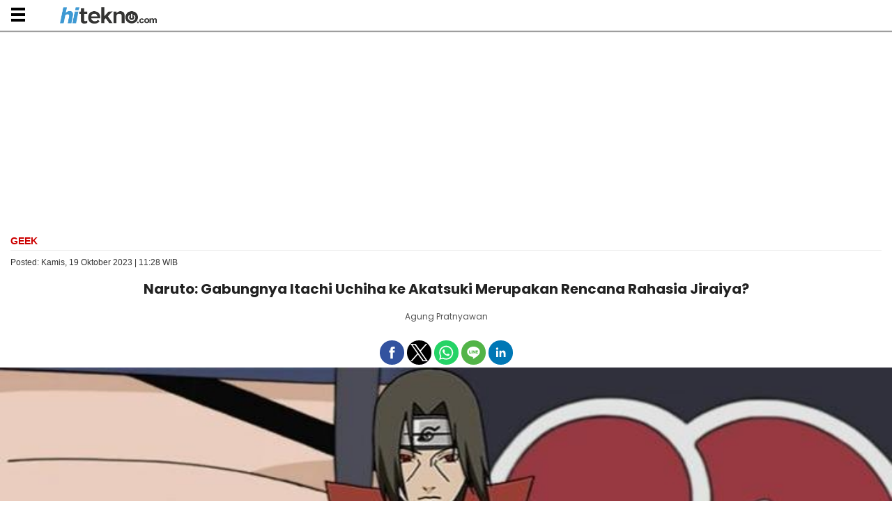

--- FILE ---
content_type: text/html; charset=UTF-8
request_url: https://amp.hitekno.com/geek/2023/10/19/112858/naruto-gabungnya-itachi-uchiha-ke-akatsuki-merupakan-rencana-rahasia-jiraiya
body_size: 12156
content:
<!doctype html>
<html amp lang="id">
<head>
<meta charset="utf-8">
<meta name="viewport" content="width=device-width,minimum-scale=1,initial-scale=1">
<title>Naruto: Gabungnya Itachi Uchiha ke Akatsuki Merupakan Rencana Rahasia Jiraiya? - HiTekno.com</title>
<meta name="title" content="Naruto: Gabungnya Itachi Uchiha ke Akatsuki Merupakan Rencana Rahasia Jiraiya? - HiTekno.com" itemprop="name"/>
<meta name="description" content="Itachi Uchiha adalah informan Jiraiya untuk mendapatkan informasi dari Organisasi Akatsuki." itemprop="description"/>
<meta name="amp-google-client-id-api" content="googleanalytics">
<link rel="preload" as="script" href="https://cdn.ampproject.org/v0.js">

<link rel="preconnect dns-prefetch" href="https://fonts.googleapis.com/" crossorigin>
<link rel="preconnect" href="https://cdn.ampproject.org/">
<link rel="preconnect" href="https://assets.hitekno.com/">
<link rel="preconnect" href="https://media.hitekno.com/">
<link rel="preconnect" href="https://media.suara.com/">
<link rel="preload" href="https://media.hitekno.com/thumbs/2022/08/16/39578-naruto-itachi-uchiha/730x480-img-39578-naruto-itachi-uchiha.jpg" as="image">

<link rel="preload" href="https://fonts.googleapis.com/css?family=Roboto:100,300,300italic,400,400italic,500,700,700italic,900&font-display=swap" as="font" type="font/woff2" crossorigin>

<!-- Chrome, Firefox OS and Opera -->
<meta name="theme-color" content="#333333">
<!-- Windows Phone -->
<meta name="msapplication-navbutton-color" content="#333333">
<!-- iOS Safari -->
<meta name="apple-mobile-web-app-capable" content="yes">
<meta name="apple-mobile-web-app-status-bar-style" content="black-translucent">

<meta name="author" content="hitekno.com" />
<meta name="language" content="id" />
<meta name="geo.country" content="id" />
<meta name="geo.placename" content="Indonesia" />
<meta name="standout" content="https://www.hitekno.com/geek/2023/10/19/112858/naruto-gabungnya-itachi-uchiha-ke-akatsuki-merupakan-rencana-rahasia-jiraiya"/>
<meta name="content_category" content="geek" /><meta name="content_author" content="Agung Pratnyawan" /><meta name="content_type" content="Standard" />
<meta name="content_source" content= "hitekno.com" />
<meta property="fb:app_id" content="162978324367399"/>
<meta property="fb:pages" content="168447437232771" />
<meta property="og:title" content="Naruto: Gabungnya Itachi Uchiha ke Akatsuki Merupakan Rencana Rahasia Jiraiya?" >
<meta property="og:description" content="Itachi Uchiha adalah informan Jiraiya untuk mendapatkan informasi dari Organisasi Akatsuki." >
<meta property="og:type" content="article" />
<meta property="og:url" content="https://www.hitekno.com/geek/2023/10/19/112858/naruto-gabungnya-itachi-uchiha-ke-akatsuki-merupakan-rencana-rahasia-jiraiya" >
<meta property="og:image" content="https://media.hitekno.com/thumbs/2022/08/16/39578-naruto-itachi-uchiha/730x480-img-39578-naruto-itachi-uchiha.jpg" >
<meta property="og:image:type" content="image/jpeg">
<meta property="og:image:width" content="650">
<meta property="og:image:height" content="365">
<meta property="og:site_name" content="hitekno.com" >
<meta name="twitter:card" content="summary_large_image" />
<meta name="twitter:site" content="hitekno" />
<meta name="twitter:title" content="Naruto: Gabungnya Itachi Uchiha ke Akatsuki Merupakan Rencana Rahasia Jiraiya? - HiTekno.com">
<meta name="twitter:description" content="Itachi Uchiha adalah informan Jiraiya untuk mendapatkan informasi dari Organisasi Akatsuki.">
<meta name="twitter:image" content="https://media.hitekno.com/thumbs/2022/08/16/39578-naruto-itachi-uchiha/730x480-img-39578-naruto-itachi-uchiha.jpg">
<meta name="twitter:image:src" content="https://media.hitekno.com/thumbs/2022/08/16/39578-naruto-itachi-uchiha/730x480-img-39578-naruto-itachi-uchiha.jpg">

<link rel="canonical" href="https://www.hitekno.com/geek/2023/10/19/112858/naruto-gabungnya-itachi-uchiha-ke-akatsuki-merupakan-rencana-rahasia-jiraiya" />


  <meta name="googlebot-news" content="index,follow" />
  <meta name="googlebot" content="index,follow" />
  <meta name="robots" content="index,follow,max-image-preview:large">

<link rel="shortcut icon" href="https://assets.hitekno.com/amp/images/favicon.ico/favicon.ico" type="image/x-icon" />

  <style amp-boilerplate>
    body{-webkit-animation:-amp-start 8s steps(1,end) 0s 1 normal both;-moz-animation:-amp-start 8s steps(1,end) 0s 1 normal both;-ms-animation:-amp-start 8s steps(1,end) 0s 1 normal both;animation:-amp-start 8s steps(1,end) 0s 1 normal both}@-webkit-keyframes -amp-start{from{visibility:hidden}to{visibility:visible}}@-moz-keyframes -amp-start{from{visibility:hidden}to{visibility:visible}}@-ms-keyframes -amp-start{from{visibility:hidden}to{visibility:visible}}@-o-keyframes -amp-start{from{visibility:hidden}to{visibility:visible}}@keyframes -amp-start{from{visibility:hidden}to{visibility:visible}}
  </style>
  <noscript>
    <style amp-boilerplate>
      body{-webkit-animation:none;-moz-animation:none;-ms-animation:none;animation:none}
    </style>
  </noscript>



<script async src="https://cdn.ampproject.org/v0.js"></script>

<script async custom-element="amp-facebook" src="https://cdn.ampproject.org/v0/amp-facebook-0.1.js"></script>
<script async custom-element="amp-youtube" src="https://cdn.ampproject.org/v0/amp-youtube-0.1.js"></script>
<script async custom-element="amp-social-share" src="https://cdn.ampproject.org/v0/amp-social-share-0.1.js"></script>
<script async custom-element="amp-twitter" src="https://cdn.ampproject.org/v0/amp-twitter-0.1.js"></script>
<script async custom-element="amp-instagram" src="https://cdn.ampproject.org/v0/amp-instagram-0.1.js"></script>
<script async custom-element="amp-dailymotion" src="https://cdn.ampproject.org/v0/amp-dailymotion-0.1.js"></script>
<script async custom-element="amp-ad" src="https://cdn.ampproject.org/v0/amp-ad-0.1.js"></script>
<script async custom-element="amp-analytics" src="https://cdn.ampproject.org/v0/amp-analytics-0.1.js"></script>
<script async custom-element="amp-position-observer" src="https://cdn.ampproject.org/v0/amp-position-observer-0.1.js"></script>
<script async custom-element="amp-animation" src="https://cdn.ampproject.org/v0/amp-animation-0.1.js"></script>
<script async custom-element="amp-iframe" src="https://cdn.ampproject.org/v0/amp-iframe-0.1.js"></script>
<script async custom-element="amp-sidebar" src="https://cdn.ampproject.org/v0/amp-sidebar-0.1.js"></script>
<script async custom-element="amp-fit-text" src="https://cdn.ampproject.org/v0/amp-fit-text-0.1.js"></script>
<script async custom-element="amp-sticky-ad" src="https://cdn.ampproject.org/v0/amp-sticky-ad-1.0.js"></script>
<script async custom-element="amp-soundcloud" src="https://cdn.ampproject.org/v0/amp-soundcloud-0.1.js"></script>

<script async custom-element="amp-list" src="https://cdn.ampproject.org/v0/amp-list-0.1.js"></script>
<script async custom-element="amp-bind" src="https://cdn.ampproject.org/v0/amp-bind-0.1.js"></script>
<script async custom-template="amp-mustache" src="https://cdn.ampproject.org/v0/amp-mustache-0.2.js"></script>






  <script type="application/ld+json">
    {
      "@context": "http://schema.org",
      "@type": "NewsArticle",
      "mainEntityOfPage": "https://www.hitekno.com/geek/2023/10/19/112858/naruto-gabungnya-itachi-uchiha-ke-akatsuki-merupakan-rencana-rahasia-jiraiya",
      "headline": "Naruto: Gabungnya Itachi Uchiha ke Akatsuki Merupakan Rencana Rahasia Jiraiya? - HiTekno.com",
      "datePublished": "2023-10-19T11:28:58+07:00",
            "description": "Itachi Uchiha adalah informan Jiraiya untuk mendapatkan informasi dari Organisasi Akatsuki.",
      "author": [
        {
          "@type": "Person",
          "name": "Agung Pratnyawan",
          "jobTitle": "Editor in Chief",
          "url": "https://amp.hitekno.com/penulis/20/agung-pratnyawan"
        }
              ],
      "publisher": {
        "@type": "Organization",
        "name": "hitekno.com",
        "logo": {
          "@type": "ImageObject",
          "url": "https://assets.hitekno.com/amp/images/ld_json_icon.jpg",
          "width": 600,
          "height": 60
        }
      },
      "image": {
        "@type": "ImageObject",
        "url": "https://media.hitekno.com/thumbs/2022/08/16/39578-naruto-itachi-uchiha/730x480-img-39578-naruto-itachi-uchiha.jpg",
                  "height": 480,
          "width": 730
              }
    }
  </script>


<script type="application/ld+json">
{
    "@context": "http://schema.org",
    "@type": "Organization",
    "name": "HiTekno",
    "url": "http://www.hitekno.com",
    "logo": "https://assets.hitekno.com/amp/images/logo-hitekno.png",
    "sameAs" : [
        "https://twitter.com/hiteknodotcom",
        "https://www.facebook.com/hiteknodotcom",
        "https://www.instagram.com/hiteknodotcom/"
    ],
    "contactPoint": [{
      "@type": "ContactPoint",
      "telephone": "+62-274-501-60-44",
      "contactType": "customer service"
    }],
    "areaServed": "ID"
}
</script>  <link href="https://fonts.googleapis.com/css?family=Poppins:400,500,600,700,700i,800&font-display=swap" rel="stylesheet" type="text/css">
<!--Load Lato -->
<link href="https://fonts.googleapis.com/css?family=Lato:400,700,700i&font-display=swap" rel="stylesheet" type="text/css">

  <style amp-custom>
    .blog-header,.site-header{margin:0 auto}.lanjut,.post .bottom-teaser,.post .post-content,.post .post-content .article a,.post .post-content h1,.post .post-content h2,.post .post-content h3,.post .post-content li,.post .post-content p,body,div.new_bacajuga a,p{font-family:Arial,Helvetica,sans-serif}.authors,.bacajuga,.content article .post-meta h2,.content article .post-title,.post .post-meta,.post .post-meta-text{font-family:Poppins,sans-serif}.sidebar .sidebar-other-media .row .col:first-child,pre>code{padding-left:0}@font-face{font-family:Poppins;font-style:normal;font-weight:400;font-display:optional;src:url("https://assets.suara.com/mobile/fonts/pxiEyp8kv8JHgFVrJJfecnFHGPc.woff2") format("woff2");unicode-range:U+0000-00FF,U+0131,U+0152-0153,U+02BB-02BC,U+02C6,U+02DA,U+02DC,U+2000-206F,U+2074,U+20AC,U+2122,U+2191,U+2193,U+2212,U+2215,U+FEFF,U+FFFD}@font-face{font-family:Poppins;font-style:normal;font-weight:700;font-display:optional;src:url("https://assets.suara.com/mobile/fonts/pxiByp8kv8JHgFVrLCz7Z1xlFd2JQEk.woff2") format("woff2");unicode-range:U+0000-00FF,U+0131,U+0152-0153,U+02BB-02BC,U+02C6,U+02DA,U+02DC,U+2000-206F,U+2074,U+20AC,U+2122,U+2191,U+2193,U+2212,U+2215,U+FEFF,U+FFFD}*,.pagination a:hover,.share a:hover{color:#333}.boxread a,.post .post-content li a,.share a,.sidebar a,.suara-populer-feed a,a{text-decoration:none}.content,.site-footer,.site-header{width:100%;justify-content:space-between}main{display:block}p{font-variant-ligatures:no-common-ligatures}body{margin:0;padding:0;-moz-font-feature-settings:"none";-ms-font-feature-settings:"none";-webkit-font-feature-settings:"none";-o-font-feature-settings:"none";font-feature-settings:"none"}.site-header{background-color:#fff;top:-1px;position:sticky;z-index:999;-webkit-box-shadow:0 1px 1px 1px rgb(0 0 0 / 38%);-moz-box-shadow:0 1px 1px 1px rgba(0,0,0,.38);box-shadow:0 1px 1px 1pxrgba(0,0,0,.38);border-bottom:1px solid #fff}.site-header .logo{padding:10px 10px 5px 35px;float:left}.site-header .menu{padding:16px 16px 5px 15px;float:left}.site-header .page-links{display:block;position:absolute;top:10px;right:16px;font-weight:200;font-style:normal;font-size:28px;line-height:30px}.blog-header{position:relative;padding:0;-webkit-box-sizing:border-box;-moz-box-sizing:border-box;box-sizing:border-box}.content,.post .bottom-teaser .isLeft{-webkit-box-sizing:border-box;-moz-box-sizing:border-box;overflow-x:hidden}.blog-header .blog-title{margin-bottom:8px;font-size:50px;font-weight:700;letter-spacing:-2px;outline:0;line-height:50px;word-break:break-word;color:#333}.blog-header .blog-description{font-size:28px;margin:0 0 20px;padding:0;line-height:1.2;color:#666;font-weight:300}.content{margin:15px auto 0;box-sizing:border-box;padding:0 15px}.content article{padding:0 0 20px;border-bottom:1px solid #f2f2f0}.content article:last-child{border-bottom:0}.content article .post-title{letter-spacing:normal;font-weight:700;display:block;font-size:20px;line-height:32px;margin:0;color:#222;text-align:center;}.content article .post-title a{text-decoration:none;color:#333332}.content article .post-excerpt{letter-spacing:-.02em;font-weight:300;font-style:normal;font-size:20px;line-height:1.59;color:#666665}.content article .post-meta{font-size:14px;color:#b3b3b1;line-height:30px;margin:15px 0}.content article .post-meta h2{display:none;font-weight:400;color:#666;line-height:20px;font-size:14px;margin:7px 0}.content article .top-menu{border-bottom:1px solid #e9e9e9}.content article .top-menu .top-menu--menu{font-size:14px;text-transform:uppercase;padding-bottom:5px}.content article .top-menu .top-menu--date{font-weight:500;font-size:12px;text-transform:none}.content article .top-menu .top-menu--menu a.active{text-decoration:none;color:#c00;font-weight:700}.content article .top-menu .top-menu--menu a{color:#666;text-decoration:none}.hr--primary{border-bottom:3px solid #ef1b1c}.left,.list-title,div.paging,div.paging ul.pagination li a,ul.pagination li span{float:left}.right{float:right}.clearfix{clear:both}.content article .post-meta a{color:#b3b3b1}.content article .post-meta a:hover,.post .bottom-teaser .isRight .site-footer a:hover{text-decoration:underline}.post-template .content{max-width:700px}.amp-ads{text-align:center;margin:20px 0}.nomargin{margin:0}.authors{font-size:12px;margin:10px 0 5px;font-weight:400;text-align:center}.authors .left{width:13%}.authors .right{width:83%;padding-left:5px}.authors .wrap-authors span{text-decoration:none;text-transform:capitalize;color:#666;text-align:left}.authors .right span:first-child a,.authors .wrap-authors span:first-child{text-decoration:none;color:#555;text-align:left}.authors .wrap-authors time{color:#666;font-weight:400}.reset{clear:both;margin:0;padding:0}.reset.h10{height:10px}.reset.h20{height:20px}.box-others{background:#f8f8f8;padding:0 10px 10px;margin:0}.box-others h2{padding-left:15px;color:#666;padding-bottom:20px;padding-top:20px}.headline-image{margin:0 -15px}.box-wrapper{margin:0;padding:0}.box-wrapper ul.tag li{border:1px solid #dadada;display:inline-block;border-radius:5px;color:#000;font-weight:600;padding:5px 8px;font-size:14px;margin-left:0}.bacajuga,code,pre{border:1px solid #e8e8e8}.post .post-content .article ul li{list-style-type:initial}.post .post-content .article ol li{list-style-type:decimal}.bacajuga{font-weight:700;font-size:16px;background-color:#f8f8f8;padding:5px 10px;text-decoration:none;margin-top:20px}.bacajuga a{text-decoration:none;color:#666;font-weight:400}.index-headline{border-top:1px solid #dededc;margin:0;padding:16px 0}.index-headline span{color:#b3b3b1;font-size:10px;text-transform:uppercase;letter-spacing:1px}.pagination,.site-footer{font-size:12px;text-align:center}.pagination{padding:16px 0 0}.pagination a,.site-footer a{color:#999;text-decoration:none}.footer{background-color:#1f1e1e}.site-footer{margin:0 auto;padding:20px 0;color:#999;line-height:17.6px}.post .post-title{font-weight:700;font-style:normal;letter-spacing:-.04em;font-size:50px;line-height:1.1;color:#333332;margin-bottom:50px}.post .post-meta-text{color:#b3b3b1;letter-spacing:-.02em;font-weight:400;font-style:normal;font-size:14px;overflow:hidden;white-space:nowrap;text-overflow:ellipsis}.post .post-content{width:100%;color:#333}.post .post-content h3,.post .post-content h4,.post .post-content h5,.post .post-content h6{letter-spacing:-.02em;font-weight:700;font-style:normal;font-size:24px;line-height:1.3;margin-top:50px;margin-bottom:0;font-family:Arial,Helvetica,sans-serif}.post .post-content h3{font-size:36px}.post .post-content h1,.post .post-content h2{font-weight:400;font-style:normal;font-size:22px;line-height:1.2;margin-top:30px;margin-bottom:0}.baca-juga ul li a,.post .post-content p{font-style:normal;line-height:1.59;letter-spacing:-.002em}.post .post-content p{font-weight:400;font-size:1.1rem;margin-top:10px;margin-bottom:15px;color:#333;-webkit-hyphens:auto;-moz-hyphens:auto;hyphens:auto}.post .post-content .article a{color:#c00;text-decoration:none;font-weight:700;font-size:1rem;line-height:28px}.post .post-content figure{margin:0;padding:0 0 30px}.post .post-content figcaption{font-size:smaller;line-height:1.3;color:#666665;outline:0;background:#f2f2f2;padding:8px}.post .post-content hr{padding:0;display:block;width:15%;margin:30px auto;border:0 solid #ddd;border-top:1px solid #ddd}.post .post-content blockquote{margin:0 0 30px -26px;border-left:3px solid #57ad68;padding-left:20px}.post .post-content blockquote p{letter-spacing:.01rem;font-weight:400;mborder-left:3px solid #57ad68;mpadding-left:20px;mmargin-left:-26px;padding-bottom:3px}.post .post-content ol,.post .post-content ul{padding:0;margin:0}.post .post-content li{padding:0;font-weight:400;font-style:normal;font-size:15px;line-height:24px;margin-left:20px;margin-right:10px;margin-bottom:12px;color:#444}.post .post-content li p{padding:0 0 1.618rem}.post .bottom-teaser{padding:50px 0 0}.post .bottom-teaser hr{padding:0;display:block;width:15%;margin:16px 0 16px 100px;border:0 solid #ddd;border-top:1px solid #ddd}.post .bottom-teaser .isLeft{float:left;width:100%;box-sizing:border-box;padding-bottom:32px}.post .bottom-teaser .isLeft .bio{margin-top:18px;margin-bottom:18px}.post .bottom-teaser .isLeft .username{margin-left:4px;margin-right:18px;margin-bottom:18px}.post .bottom-teaser .isLeft .index-headline,.post .bottom-teaser .isRight .index-headline{padding-bottom:32px}.post .bottom-teaser .isLeft a{color:#000;text-decoration:none}.post .bottom-teaser .isLeft a:hover{color:#333;text-decoration:underline}.post .bottom-teaser .isLeft h4{font-size:18px;line-height:1.1;font-weight:700;padding:0 0 0 100px;margin:0}.baca-juga ul li a,.post .post-content .article .btn-selengkapnya a{font-weight:400;color:#333}.post .bottom-teaser .isLeft p{font-size:14px;line-height:1.3;font-weight:400;padding:0 0 0 100px;margin:0}.post .bottom-teaser .isLeft p.published{color:#999}.post .bottom-teaser .isRight{float:right;width:100%;-webkit-box-sizing:border-box;-moz-box-sizing:border-box;box-sizing:border-box}.post .bottom-teaser .isRight .site-footer{margin:0;padding:0;text-align:left;font-size:14px;line-height:1.3;color:#999}.post .bottom-teaser .isRight .site-footer a{color:#333;text-decoration:none}.post .bottom-teaser .isRight .site-footer .poweredby{display:block;padding-bottom:18px;font-weight:700;color:#333}.share{text-align:right;padding:20px 0 0}.share a{color:#666;padding-left:12px}.share a .hidden{display:none}code,pre{font-size:15px;border-radius:3px;background-color:#eef}code{padding:1px 5px}pre{padding:8px 12px;overflow-x:scroll}pre>code{border:0;padding-right:0}.amp-sticky-ad-close-button{min-width:0}.caption{left:0;right:0;padding:8px;background:#f2f2f2;color:#555;font-size:smaller;max-height:30%}.btn-close,.menu{background-repeat:no-repeat;background-position:center;background-size:20px 20px}.boxread{background-color:#f8f8f8;border:1px solid #e8e8e8;padding:10px;margin-bottom:20px;display:table}.baca-juga,.baca-juga .title{margin-bottom:10px;margin-top:10px}.boxread a,.lanjut a{color:#000}.baca-juga{border:1px solid #e9e9e9;background-color:#f2f2f2;padding:10px}.baca-juga .title{font-weight:700;text-transform:uppercase;margin-left:0;font-size:14px;color:#ed1b2b}.baca-juga ul li a:hover,.baca-juga ul li.baca-juga-amp{color:#ed1b2b}.baca-juga ul li a{font-size:14px;margin-bottom:0;margin-top:0}.image-body{max-width:100%}div.paging ul.pagination li a,div.paging ul.pagination li.disabled,ul.pagination li span{display:inline-block;font-size:14px;line-height:30px;color:#666;text-transform:uppercase;min-width:30px;text-decoration:none}.menu-top ul li a,div.btn-pagination a{text-transform:capitalize;text-transform:capitalize}.social-icon{text-align:center;margin-top:10px;overflow:hidden}.clear,div.paging{clear:both;width:100%}div.btn-pagination a{background:#c00;border-radius:3px;color:#fff;width:120px;padding:0;height:30px;display:flex;justify-content:center;align-items:center}div.btn-pagination a center{color:#fff;font-size:13px}div.paging ul.pagination{margin:0;display:inline-block}div.paging ul.pagination li{list-style:none;display:inline-block;margin:0 2px}div.paging ul.pagination li:first-child{margin-left:0}div.paging ul.pagination li a,div.paging ul.pagination li span{background:#c00;border-radius:5px;border:1px solid #e4e3f0;margin:5px 0;display:inline-block;color:#fff;font-weight:700;font-size:13px;padding:0 3px;position:relative;text-align:center}div.paging ul.pagination li.active span{background:#eee;color:#363636}div.new_bacajuga a{margin-top:15px;font-size:14px}.sidebar{width:100%}.sidebar a{color:#333;font-weight:600}.sidebar .sidebar-middle ul li{border-bottom:1px solid #d0d0d2;list-style-type:none;padding:5px 0;margin-bottom:5px}.sidebar .logo{float:left;margin:7px 10px 0}.sidebar .sidebar-top{background:#fff;height:40px;padding:3px;box-shadow:2px 2px 2px #bebebe}.sidebar .sidebar-middle{background:#fff;width:100%;top:5px;position:relative;font-size:14px}.sidebar .sidebar-middle ul li i{font-size:11px;margin-right:3px}.sidebar .sidebar-middle .sidebar-left{float:left;padding:0 10px;width:90%}.sidebar .sidebar-middle .sidebar-right{float:right;padding:0 10px 0 0;position:relative;width:145px}.sidebar .sidebar-sosmed{width:300px;padding:20px 0}.sidebar .sidebar-other-media .row,.sidebar .sidebar-sosmed.row{display:flex;flex-wrap:wrap;justify-content:center}.sidebar .sidebar-sosmed.row .col{width:20px;margin:0 10px}.sidebar .sidebar-other-media{position:relative;background:#fff;padding:15px}.sidebar .sidebar-other-media .row .col{padding:2px;margin-bottom:10px}.post .post-content .list-wrapper li{list-style-type:none;margin-left:0;border-bottom:1px dashed #ccc;clear:both;display:block}.list-image{width:90px;height:90px;float:left;margin-right:10px;position:relative}li.suara-populer-feed{clear:both;overflow:hidden;margin:5px auto;padding:15px 7px;border-bottom:1px solid #ebebeb}.suara-populer-feed a{display:inline-block;width:100%;font-size:14px;line-height:20px;font-weight:600}.lanjut,.tag a{font-weight:700}.suara-populer-thumb{position:relative;float:left;width:35%}.suara-populer-title{width:60%;float:right}.copyright,.navbar-regional .close a,.navbar-regional .menu a{color:#fff}.fixed-height-container{position:relative;width:100%;height:300px}.menu{background-image:url(https://assets.hitekno.com/mobile/images/icons/menu.svg);width:20px;height:20px;display:block}.btn-close{float:right;margin:5px 10px 0 0;background-image:url(https://assets.suara.com/mobile/images/close.png);width:30px;height:30px;display:block}.btn,.menu-top,.menu-top ul{width:100%;display:flex}.box-wrapper .wrapper-title h2,.list-wrapper .wrapper-title,.list-wrapper .wrapper-title h2{color:#c00;margin-bottom:10px;font-weight:700;font-size:18px;text-transform:capitalize;font-family:Poppins,sans-serif}.lanjut{font-style:italic}.btn,.menu-top ul li a{font-weight:600;color:#fff}.sidebar-regional{background-color:#f4f4f4;padding:10px}.mitramenu{text-transform:uppercase}.post .post-content .article h3{font-size:17px;margin-bottom:5px;margin-top:0}.menu-top{overflow-x:scroll;background-color:#333;padding:0;position:relative}.menu-top ul:first-child{margin:0;padding:10px 20px}.menu-top ul:first-child li{position:relative;margin-left:5px}.menu-top ul li{list-style:none;display:flex;padding-right:15px}.menu-top ul li a{font-family:Poppins,sans-serif;font-size:13px;white-space:nowrap}.btn{height:50px;border-radius:10px;font-size:18px;margin-bottom:15px;background:#000;justify-content:center;align-items:center;border:0;outline:0}amp-sidebar{background:#fff}.btn-selengkapnya{background-color:#f4f4f4;padding:7px 10px}amp-social-share{background-size:35px;border-radius:25px;padding:5px}.amp-social-share-facebook,.amp-social-share-line,.amp-social-share-linkedin,.amp-social-share-twitter,.amp-social-share-whatsapp{background-size:25px}.fixed-height-container{position:relative;width:100%;height:300px;}amp-img.contain img{object-fit:contain;}
    .wrap-web-push-notif{width:100%;display:flex;justify-content:center;margin-top:15px}.wrap-web-push-notif amp-web-push-widget{background:#ededec;display:flex;height:auto}.wrap-web-push-notif amp-web-push-widget .thumb{width:128px;height:auto;overflow:hidden;margin-left:5px}.wrap-web-push-notif amp-web-push-widget.amp-invisible{display:none}.wrap-web-push-notif amp-web-push-widget .thumb amp-img{width:100%;height:auto;margin-top:5px}.wrap-web-push-notif amp-web-push-widget .info{width:167px;padding:0 10px;height:auto}.wrap-web-push-notif amp-web-push-widget .info h2{margin-top:30px;font-size:20px;font-weight:700;color:#000;line-height:18px;text-shadow:0 4px 4px rgba(0,0,0,.25)}.wrap-web-push-notif amp-web-push-widget .info p{font-size:12px;line-height:14px;color:#000}.wrap-web-push-notif amp-web-push-widget .info button{padding:8px 20px;border-radius:5px;outline:0;width:107px;height:36px;border:0;font-size:15px;line-height:18px;background:#fff;box-sizing:border-box;z-index:1;position:relative}.wrap-web-push-notif amp-web-push-widget .info button:after{padding:3px;background:#ededec;width:95px;height:24px;top:3px;left:3px;border-radius:4px;position:absolute;content:"";z-index:-1}
        /* Pagination */

        .post .post-content ul.pagination li {
            background-color: #ebebeb;
            margin: 0px;
            list-style-type: none;
            display: inline-block;
            padding: 7px 13px;
            font-size: 14px;
            margin-right: 3px;
            margin-top: 10px;
            margin-bottom: 10px;
        }

        .post .post-content ul.pagination li.disabled {
            background-color: #f2f2f2;
        }

        .post .post-content ul.pagination li.active {
            background-color: #d30607;
        }

        .post .post-content ul.pagination li.active span {
            color: #fff;
        }

        .post .post-content ul.pagination li span {
            color: #444;
            display: inline-block;
        }
      .pagination {
          margin: 10px 0px
      }

      .pagination li {
          background-color: #ebebeb;
          margin: 0 2px 0px 0px;
          padding: 15px;
          line-height: 3rem;
          display: inline;
          border-radius: 2px;
          text-align: center;
          vertical-align: top;
      }

      .pagination li.active {
          background-color: #d30607;
          color: #fff
      }

      .pagination li a {
          text-decoration: none;
          color: #333333;
      }

      .push-notif {
        font-size: 1.4em;
        box-shadow: 0 1px 1.5px 0 rgba(0,0,0,.12), 0 1px 1px 0 rgba(0,0,0,.24);
        width: 40px;
        height: 40px;
        border: none;
        outline: none;
        background: rgba(66,66,66,0.8);
        color: #fff;
        bottom: 115px;
        right: 15px;
        position: fixed;
      }
            
      .post .post-content .\31 0second .title::after,.post .post-content .\31 0second::after{content:"";height:3px;opacity:.6;background:#333}.post .post-content .\31 0second .title::after,.post .post-content .\31 0second ul li::before,.post .post-content .\31 0second::after{background:#333}.post .post-content .\31 0second{margin:30px 0;padding:10px 15px 18px;background-color:#f9f9f9;border-radius:6px;font-family:sans-serif;position:relative}.post .post-content .\31 0second::after{display:block;margin-top:15px;border-radius:2px}.post .post-content .\31 0second .title{display:flex;align-items:center;font-weight:700;font-size:18px;margin-bottom:15px}.post .post-content .\31 0second .title::after{flex:1;margin-left:10px}.post .post-content .\31 0second ul{list-style:none;padding-left:0;margin:0}.post .post-content .\31 0second ul li{position:relative;padding-left:1.5em;margin-bottom:8px;line-height:1.6;list-style:none;margin-left:0px}.post .post-content .\31 0second ul li::before{content:"•";position:absolute;left:0;top:0;-webkit-background-clip:text;-webkit-text-fill-color:transparent;font-weight:700;font-size:38px;line-height:.7}.post .post-content .\31 0second a{color:#c00;text-decoration:none}.post .post-content .\31 0second a:hover{text-decoration:underline}.batas-kesimpulan{display:none}
        </style>

  
</head>
<body>
    <amp-analytics type="gtag" data-credentials="include">
    <script type="application/json">
    {
      "vars" : {
        "gtag_id": "G-3HC56ZXM8P",
        "config" : {
          "G-3HC56ZXM8P": { "groups": "default" }
        }
      }
    }
    </script> 
    </amp-analytics>

    <!-- Header -->
          
<header class="site-header">
  <div class="menu" on="tap:sidebar.toggle" aria-label="menu" role="button" tabindex="0"></div>
  <div class="logo">
    <a href="https://amp.hitekno.com/" title="hitekno" aria-label="hitekno">
      <div>
        <amp-img src="https://assets.hitekno.com/mobile/images/hitekno-logo.png" width="139" height="24" alt="Logo hitekno"/>
        
      </div>
    </a>
  </div>
  <div class="clear"></div>
</header>

<div class="amp-ads">
  <amp-ad 
    width="300" 
    height="250"
    type="doubleclick"
    data-slot="/148558260/HiTekno/Amp"
    data-multi-size="300x250,336x280,320x100"
    data-multi-size-validation="false"
    json='{"targeting":{"pos":["leaderboard"],"page":["amp"],"section":["geek"],"subsection":["root"]}}'>
  </amp-ad>
</div>    
          <amp-sidebar id="sidebar" class="sidebar" layout="nodisplay" side="left">
  <div class="navbar-regional">
    <div class="logo">
      <a href="https://amp.hitekno.com/" title="hitekno.com">
        <div>
          <amp-img src="https://assets.hitekno.com/mobile/images/hitekno-logo.png" width="139" height="24" alt="Logo hitekno"/>
        </div>
      </a>
    </div>
    <div class="btn-close" on="tap:sidebar.close" aria-label="close menu" role="button" tabindex="0"></div>
  </div>

  <div class="clear"></div>
  <div class="sidebar-middle">
    <ul class="sidebar-left mitramenu">
      <li><a href="https://amp.hitekno.com/"> Home</a></li>
      <li><a href="https://amp.hitekno.com/terpopuler"> Terpopuler</a></li>

                        <li><a href="https://amp.hitekno.com/internet">Internet</a></li>
                                <li><a href="https://amp.hitekno.com/gadget">Gadget</a></li>
                                <li><a href="https://amp.hitekno.com/games">Games</a></li>
                                <li><a href="https://amp.hitekno.com/sains">Sains</a></li>
                                <li><a href="https://amp.hitekno.com/geek">Geek</a></li>
                                          
      <li><a href="https://amp.hitekno.com/indeks"> Indeks</a></li>
      <li><a href="https://amp.hitekno.com/pages/kontak"> Kontak</a></li>
    </ul>
    <div class="clear"></div>
  </div>
</amp-sidebar>
        <!-- End Header -->

    


  <main class="content" role="main">
    <article class="post">
      <!-- Top Menu -->
      <div class="top-menu">
        <div class="top-menu--menu left">
          <a class="active" href="https://amp.hitekno.com/geek" title="Geek">Geek</a>
        </div>
        
        <div class="clearfix"></div>
      </div>

      <div class="top-menu--date left" style="font-size:12px;padding-top:10px">
        <time itemprop="datePublished">
          Posted: Kamis, 19 Oktober 2023 | 11:28 WIB        </time>
              </div>
      <div class="clearfix"></div>
      <!-- End Top Menu -->

                
      



<!-- Detail Article -->
<div class="post-meta">
  <h1 class="post-title" itemprop="headline">Naruto: Gabungnya Itachi Uchiha ke Akatsuki Merupakan Rencana Rahasia Jiraiya?</h1>
  <h2 class="post-sum">Itachi Uchiha adalah informan Jiraiya untuk mendapatkan informasi dari Organisasi Akatsuki.</h2>
</div>
<div class="authors">
  <div class="wrap-authors">
    <span>
      Agung Pratnyawan     </span>
  </div>
  <div class="clearfix"></div>
</div>


<!-- Begin Social Icon -->

<div class="reset h10"></div>
<div class="reset"></div>
<div class="social-icon">
  <amp-social-share type="facebook" width="25" height="25" data-param-app_id="162978324367399" data-param-href="https://amp.hitekno.com/geek/2023/10/19/112858/naruto-gabungnya-itachi-uchiha-ke-akatsuki-merupakan-rencana-rahasia-jiraiya"></amp-social-share>

  <amp-social-share type="twitter" width="25" height="25" data-param-text="Naruto: Gabungnya Itachi Uchiha ke Akatsuki Merupakan Rencana Rahasia Jiraiya?" data-param-url="https://amp.hitekno.com/geek/2023/10/19/112858/naruto-gabungnya-itachi-uchiha-ke-akatsuki-merupakan-rencana-rahasia-jiraiya"></amp-social-share>

  <amp-social-share type="whatsapp" width="25" height="25" data-param-text="Naruto: Gabungnya Itachi Uchiha ke Akatsuki Merupakan Rencana Rahasia Jiraiya? - https://amp.hitekno.com/geek/2023/10/19/112858/naruto-gabungnya-itachi-uchiha-ke-akatsuki-merupakan-rencana-rahasia-jiraiya"></amp-social-share>

  <amp-social-share type="line" width="25" height="25"  data-param-url="https://amp.hitekno.com/geek/2023/10/19/112858/naruto-gabungnya-itachi-uchiha-ke-akatsuki-merupakan-rencana-rahasia-jiraiya" data-param-text="Naruto: Gabungnya Itachi Uchiha ke Akatsuki Merupakan Rencana Rahasia Jiraiya?"></amp-social-share>

  <amp-social-share type="linkedin" width="25" height="25" data-param-text="Naruto: Gabungnya Itachi Uchiha ke Akatsuki Merupakan Rencana Rahasia Jiraiya?" data-param-url="https://amp.hitekno.com/geek/2023/10/19/112858/naruto-gabungnya-itachi-uchiha-ke-akatsuki-merupakan-rencana-rahasia-jiraiya"></amp-social-share>

</div>
<!-- Headline/Image Article -->
  
<div class="headline-image">
  <amp-img
    src="https://media.hitekno.com/thumbs/2022/08/16/39578-naruto-itachi-uchiha/730x480-img-39578-naruto-itachi-uchiha.jpg"
    alt="Naruto - Itachi Uchiha. (HiTekno.com)"
    width="745"
    height="489"
    layout="responsive"
    data-component-name="amp:image">
    <noscript>
      <img src="https://media.hitekno.com/thumbs/2022/08/16/39578-naruto-itachi-uchiha/730x480-img-39578-naruto-itachi-uchiha.jpg" width="745" height="489" alt="Naruto - Itachi Uchiha. (HiTekno.com)">
    </noscript></amp-img>

  <div class="caption">Naruto - Itachi Uchiha. (HiTekno.com)</div>
</div>
<!-- End Headline/Image Article -->

<!-- Start center_belt -->
<div class="amp-ads">
  <amp-ad 
    width="300" 
    height="250"
    type="doubleclick"
    data-slot="/148558260/HiTekno/Amp"
    data-multi-size="320x50,320x100"
    data-multi-size-validation="false"
    json='{"targeting":{"pos":["center_belt"],"page":["amp"],"section":["geek"],"subsection":["root"]}}'>
  </amp-ad>
</div><!-- End center_belt -->



<!-- Article Content -->
<section class="post-content">
  <div class="article" itemprop="articleBody">
                    
        
<p><strong>Hitekno.com - </strong>Para penggemar <a rel='nofollow' href='https://amp.hitekno.com/tag/naruto'>Naruto</a> masih saja membahas berbagai teori fans soal serial anime dan manga karya Masashi Kishimoto tersebut. Termasuk <a rel='nofollow' href='https://amp.hitekno.com/tag/teori-naruto'>teori Naruto</a>, bagaimana gabungnya <a rel='nofollow' href='https://amp.hitekno.com/tag/itachi-uchiha'>Itachi Uchiha</a> ke Akatsuki merupakan rencana rahasia <a rel='nofollow' href='https://amp.hitekno.com/tag/jiraiya'>Jiraiya</a>.</p>            
                        

            
            
            
            
                        

          <p>Munculkah pertanyaan, apakah Itachi Uchiha sebenarnya adalah bagian dari rencana rahasia yang diatur oleh Jiraiya yang sengaja ditanam di organisasi Akatsuki.</p>            
                        

            
            
            
            
                        

          <p>Naruto semakin menambahkan lapisan teka-teki dan perjalanan cerita yang tak terduga. Salah satu momen paling menggemparkan adalah saat terungkap bahwa Itachi Uchiha sebenarnya bukanlah sosok jahat, melainkan pahlawan yang terjebak dalam situasi tragis.</p>            
                        

            
            
            
            
                        

          <p>Keputusannya untuk bergabung dengan Akatsuki bukanlah untuk merusak desanya, Konoha, melainkan sebaliknya, untuk melindunginya.</p>            
                        

            
            
            
            
                        

          <p>Namun, ada sebuah teori Naruto yang menarik dalam dengan menyebut bahwa Itachi Uchiha mungkin merupakan bagian dari rencana rahasia yang dirancang oleh Jiraiya di dalam Akatsuki.</p>            
                        

            
                          <div class="amp-ads">
                <div class="amp-ads">
  <amp-ad 
    width="336" 
    height="280"
    type="doubleclick"
    data-slot="/148558260/HiTekno/Amp"
    data-multi-size="300x250,336x280"
    data-multi-size-validation="false"
    json='{"targeting":{"pos":["read_body_1"],"page":["amp"],"section":["geek"],"subsection":["root"]}}'>
  </amp-ad>
</div>              </div>
            
            
            
                        

          <p>Teori fans ini telah menjadi bahan diskusi di berbagai forum penggemar Naruto. Tetapi, bagaimana sebenarnya teori ini muncul dan apa argumen yang mendukungnya?</p>            
                        

            
            
            
            
                        

          <p><strong>Teori Itachi Uchiha Sebagai Bagian dari Rencana Rahasia Jiraiya di Akatsuki</strong></p>            
                        

            
            
            
            
                        

          <figure class="image"><amp-img src="https://media.hitekno.com/thumbs/2022/01/13/63256-jiraiya-dari-anime-naruto/350x230-img-63256-jiraiya-dari-anime-naruto.jpg" alt="Jiraiya dari anime Naruto. (Fandom)" width="350" height="230" layout="responsive"></amp-img><figcaption>Jiraiya dari anime Naruto. (Fandom)</figcaption></figure><p>Dalam serial Naruto, Hiruzen Sarutobi sebelumnya telah dengan tegas menyatakan bahwa Itachi sedang melakukan pengintaian terhadap Akatsuki.</p>            
                        

            
            
            
            
                        

          <p>Meskipun hal ini pada umumnya hanya diketahui oleh para Kepala Desa, kabarnya Itachi Uchiha menyampaikan informasi yang diperoleh dari Akatsuki kepada Jiraiya.</p>            
                        

            
            
            
            
                        

          <p>Meskipun demikian, masih ada kebingungan mengenai bagaimana Itachi sebenarnya berhasil menyampaikan informasi ini kepada Jiraiya.</p>            
                                          <!-- Start Baca Juga -->
  <p>
    <strong>Baca Juga:<br>
                  
                  <a href="https://amp.hitekno.com/geek/2023/06/16/121420/naruto-7-quote-terbaik-sasuke-uchiha-untuk-bangkitkan-semangat-hidup">Naruto: 7 Quote Terbaik Sasuke Uchiha untuk Bangkitkan Semangat Hidup</a>
                      </strong>
  </p>
<!-- End Baca Juga -->                                      

            
            
                          <div class="amp-ads">
                <div class="amp-ads">
  <amp-ad 
    width="336" 
    height="280"
    type="doubleclick"
    data-slot="/148558260/HiTekno/Amp"
    data-multi-size="300x250,336x280"
    data-multi-size-validation="false"
    json='{"targeting":{"pos":["read_body_2"],"page":["amp"],"section":["geek"],"subsection":["root"]}}'>
  </amp-ad>
</div>              </div>
            
            
                        

          <p>Teori Naruto ini telah beredar selama bertahun-tahun dan meskipun belum mendapatkan konfirmasi resmi dalam cerita, terlihat cukup masuk akal.</p>            
                        

            
            
            
            
                        

          <p>Salah satu bukti konkret yang mendukung teori ini adalah pengakuan dari Jiraiya yang menyebut bahwa dia memiliki informan yang memberikannya informasi mengenai aktivitas Orochimaru dan anggota Akatsuki lainnya.</p>            
                        

            
            
            
            
                        

          <p>Meskipun Akatsuki terlibat dalam berbagai kegiatan rahasia, Jiraiya hanya mengetahui keterlibatan Itachi di dalam kelompok tersebut.</p>            
                        

            
            
            
            
                        

          <p>Meskipun ada dugaan bahwa Kisame juga mungkin merupakan informan, namun Itachi tetap menjadi pilihan yang paling mungkin.</p>            
                        

            
            
            
            
                        

          <p>Menurut pendapat YouTuber yang dikenal sebagai New Horizons (@New_Horizons), Itachi mungkin hanya memberi tahu Jiraiya bahwa dia ada di Akatsuki pada saat itu.</p>            
                        

            
            
            
                          <div class="amp-ads">
                <div class="amp-ads">
  <amp-ad 
    width="336" 
    height="280"
    type="doubleclick"
    data-slot="/148558260/HiTekno/Amp"
    data-multi-size="300x250,336x280"
    data-multi-size-validation="false"
    json='{"targeting":{"pos":["read_body_3"],"page":["amp"],"section":["geek"],"subsection":["root"]}}'>
  </amp-ad>
</div>              </div>
            
                        

          <p>New Horizons juga mencatat bahwa pada hari yang sama ketika Itachi merencanakan kematiannya sendiri oleh tangan saudaranya, Sasuke, Jiraiya secara kebetulan mengetahui keberadaan Pain, pemimpin Akatsuki, di Desa Hujan.</p>            
                        

            
            
            
            
                        

          <p>Hal ini memunculkan kemungkinan bahwa Itachi telah memberikan semua informasinya kepada Jiraiya pada saat itu. Hal ini menjelaskan mengapa Jiraiya dan Danzo, yang juga mengetahui peran Itachi sebagai mata-mata, percaya bahwa Tobi adalah Madara Uchiha.</p>            
                        

            
            
            
            
                        

          <p>Argumen terakhir dari New Horizons adalah bahwa negara-negara besar lainnya hampir tidak tahu apa-apa tentang Akatsuki, seperti yang terlihat dalam Konferensi Lima Kage, di mana spekulasi dan ketidakpercayaan mencapai puncaknya.</p>            
                        

            
            
            
            
                        

          <p>Namun, Jiraiya memiliki akses ke banyak informasi tentang organisasi tersebut dan mengisyaratkan hubungannya dengan Itachi.</p>            
                        

            
            
            
            
                          <div class="amp-ads">
                <div class="amp-ads">
  <amp-ad 
    width="336" 
    height="280"
    type="doubleclick"
    data-slot="/148558260/HiTekno/Amp"
    data-multi-size="300x250,336x280"
    data-multi-size-validation="false"
    json='{"targeting":{"pos":["read_body_4"],"page":["amp"],"section":["geek"],"subsection":["root"]}}'>
  </amp-ad>
</div>              </div>
                        

          <p>Oleh karena itu, para penggemar percaya bahwa pengetahuan Jiraiya tentang Akatsuki bukanlah kebetulan setiap kali anggota grup tersebut melakukan sesuatu.</p>            
                        

            
            
            
            
                        

          <p>Semua ini mendukung teori fans bahwa Itachi Uchiha mungkin, dengan cara yang tak diketahui, telah menyampaikan informasinya kepada Jiraiya.</p>            
                        

            
            
            
            
                        

          <p>Walaupun Jiraiya dan Itachi Uchiha tidak pernah bertemu, kemungkinan besar informasi itu disampaikan melalui perantara, tanpa Jiraiya menyadari bahwa Itachi Uchiha adalah informannya.</p>            
                        

            
            
            
            
                        

          
</p>            
                        

            
            
            
            
                        

           
    
    
        

    

              <!-- End Article Content -->            </div>

      
      <!-- Begin Social Icon -->

<div class="reset h10"></div>
<div class="reset"></div>
<div class="social-icon">
  <amp-social-share type="facebook" width="25" height="25" data-param-app_id="162978324367399" data-param-href="https://amp.hitekno.com/geek/2023/10/19/112858/naruto-gabungnya-itachi-uchiha-ke-akatsuki-merupakan-rencana-rahasia-jiraiya"></amp-social-share>

  <amp-social-share type="twitter" width="25" height="25" data-param-text="Naruto: Gabungnya Itachi Uchiha ke Akatsuki Merupakan Rencana Rahasia Jiraiya?" data-param-url="https://amp.hitekno.com/geek/2023/10/19/112858/naruto-gabungnya-itachi-uchiha-ke-akatsuki-merupakan-rencana-rahasia-jiraiya"></amp-social-share>

  <amp-social-share type="whatsapp" width="25" height="25" data-param-text="Naruto: Gabungnya Itachi Uchiha ke Akatsuki Merupakan Rencana Rahasia Jiraiya? - https://amp.hitekno.com/geek/2023/10/19/112858/naruto-gabungnya-itachi-uchiha-ke-akatsuki-merupakan-rencana-rahasia-jiraiya"></amp-social-share>

  <amp-social-share type="line" width="25" height="25"  data-param-url="https://amp.hitekno.com/geek/2023/10/19/112858/naruto-gabungnya-itachi-uchiha-ke-akatsuki-merupakan-rencana-rahasia-jiraiya" data-param-text="Naruto: Gabungnya Itachi Uchiha ke Akatsuki Merupakan Rencana Rahasia Jiraiya?"></amp-social-share>

  <amp-social-share type="linkedin" width="25" height="25" data-param-text="Naruto: Gabungnya Itachi Uchiha ke Akatsuki Merupakan Rencana Rahasia Jiraiya?" data-param-url="https://amp.hitekno.com/geek/2023/10/19/112858/naruto-gabungnya-itachi-uchiha-ke-akatsuki-merupakan-rencana-rahasia-jiraiya"></amp-social-share>

</div>
      
      <!-- Start Tag -->
<div class="box-wrapper">
	<div class="wrapper-title"><h2>Tag</h2></div>
    <ul class="tag">
    		    	<li class="tag-item"><a href="https://amp.hitekno.com/tag/naruto" title="naruto"># naruto</a></li>
	    	    	<li class="tag-item"><a href="https://amp.hitekno.com/tag/teori-naruto" title="teori naruto"># teori naruto</a></li>
	    	    	<li class="tag-item"><a href="https://amp.hitekno.com/tag/itachi-uchiha" title="itachi uchiha"># itachi uchiha</a></li>
	    	    	<li class="tag-item"><a href="https://amp.hitekno.com/tag/jiraiya" title="jiraiya"># jiraiya</a></li>
	        </ul>
    <div class="reset"></div>
</div>
<!-- End Start Tag -->
        
        
        
        
                                              
                                  
                                  
                      
                  
        <script type="application/ld+json">
        {
            "@context": "http://schema.org",
            "@type": "BreadcrumbList",
            "itemListElement": [
              {
                "@type": "ListItem",
                "position": 1,
                "name": "geek",
                "item": "https://amp.hitekno.com/geek"
              }
                          ]
        }
        </script>
                  <script type="application/ld+json">
            {"@context": "http://schema.org", "@type": "ItemList", "itemListElement": [{"@type":"ListItem","position":1,"url":"https:\/\/amp.hitekno.com\/games\/2025\/08\/20\/175039\/35-kode-redeem-free-fire-max-terbaru-20-agustus-2025-kolaborasi-naruto-shippuden"},{"@type":"ListItem","position":2,"url":"https:\/\/amp.hitekno.com\/games\/2025\/08\/20\/174407\/kumpulan-kode-redeem-ff-20-agustus-2025-bundle-minato-hingga-katana-sasuke"},{"@type":"ListItem","position":3,"url":"https:\/\/amp.hitekno.com\/games\/2025\/08\/14\/081357\/stop-coba-satu-satu-ini-strategi-berburu-kode-redeem-ff-terbaru-14-agustus"}]}          </script>
              
<div class="list-wrapper">
  <div class="wrapper-title"><h2>Berita Terkait</h2></div>

  <ul>
  	              <li class="suara-populer-feed">
          <a href="https://amp.hitekno.com/games/2025/08/20/175039/35-kode-redeem-free-fire-max-terbaru-20-agustus-2025-kolaborasi-naruto-shippuden"  data-from="Terkini">
            <div class="suara-populer-thumb">
              <amp-img
                src="https://media.hitekno.com/thumbs/2025/08/19/98665-ilustrasi-kode-redeem-ff-terbaru-kolaborasi-naruto-dan-free-fire-garena/350x230-img-98665-ilustrasi-kode-redeem-ff-terbaru-kolaborasi-naruto-dan-free-fire-garena.jpg" alt="35 Kode Redeem Free Fire MAX Terbaru 20 Agustus 2025 Kolaborasi Naruto Shippuden"
                width="150"
                height="100"
                layout="responsive"
                data-component-name="amp:image">
              </amp-img>
            </div>
            <div class="suara-populer-title">35 Kode Redeem Free Fire MAX Terbaru 20 Agustus 2025 Kolaborasi Naruto Shippuden</div>
          </a>
        </li>
        	  	              <li class="suara-populer-feed">
          <a href="https://amp.hitekno.com/games/2025/08/20/174407/kumpulan-kode-redeem-ff-20-agustus-2025-bundle-minato-hingga-katana-sasuke"  data-from="Terkini">
            <div class="suara-populer-thumb">
              <amp-img
                src="https://media.hitekno.com/thumbs/2025/08/20/19254-free-fire-max/350x230-img-19254-free-fire-max.jpg" alt="Kumpulan Kode Redeem FF 20 Agustus 2025: Bundle Minato hingga Katana Sasuke"
                width="150"
                height="100"
                layout="responsive"
                data-component-name="amp:image">
              </amp-img>
            </div>
            <div class="suara-populer-title">Kumpulan Kode Redeem FF 20 Agustus 2025: Bundle Minato hingga Katana Sasuke</div>
          </a>
        </li>
        	  	              <li class="suara-populer-feed">
          <a href="https://amp.hitekno.com/games/2025/08/14/081357/stop-coba-satu-satu-ini-strategi-berburu-kode-redeem-ff-terbaru-14-agustus"  data-from="Terkini">
            <div class="suara-populer-thumb">
              <amp-img
                src="https://media.hitekno.com/thumbs/2025/08/06/92373-free-fire-x-naruto-shippuden-garena-indonesia/350x230-img-92373-free-fire-x-naruto-shippuden-garena-indonesia.jpg" alt="Stop Coba Satu-Satu! Ini Strategi Berburu Kode Redeem FF Terbaru 14 Agustus"
                width="150"
                height="100"
                layout="responsive"
                data-component-name="amp:image">
              </amp-img>
            </div>
            <div class="suara-populer-title">Stop Coba Satu-Satu! Ini Strategi Berburu Kode Redeem FF Terbaru 14 Agustus</div>
          </a>
        </li>
        	  	  </ul>
</div>
      <div class="amp-ads">
  <amp-ad 
    width="336" 
    height="280"
    type="doubleclick"
    data-slot="/148558260/HiTekno/Amp"
    data-multi-size="300x250,336x280"
    data-multi-size-validation="false"
    json='{"targeting":{"pos":["mediumrectangle_1"],"page":["amp"],"section":["geek"],"subsection":["root"]}}'>
  </amp-ad>
</div>      

      
      
      

      
      <div class="list-wrapper">
  <div class="wrapper-title"><h2>Berita Terkini</h2></div>
    <ul>
    	                  <li class="suara-populer-feed">
            <a href="https://amp.hitekno.com/geek/2025/12/10/162828/usmile-bawa-terobosan-teknologi-pemutih-gigi-berbasis-enzim-ke-indonesia-klaim-lebih-aman-untuk-enamel"  data-from="Terkini" target="_blank">
              <div class="suara-populer-thumb">
                <amp-img
                  src="https://media.hitekno.com/thumbs/2025/12/10/98957-peluncuran-pasta-gigi-parfum-pertama-di-dunia-usmile/350x230-img-98957-peluncuran-pasta-gigi-parfum-pertama-di-dunia-usmile.jpg" alt="usmile Bawa Terobosan Teknologi Pemutih Gigi Berbasis Enzim ke Indonesia, Klaim Lebih Aman untuk Enamel"
                  width="150"
                  height="100"
                  layout="responsive"
                  data-component-name="amp:image">
                </amp-img>
              </div>
              <div class="suara-populer-title">usmile Bawa Terobosan Teknologi Pemutih Gigi Berbasis Enzim ke Indonesia, Klaim Lebih Aman untuk Enamel</div>
            </a>
          </li>
            	    	                  <li class="suara-populer-feed">
            <a href="https://amp.hitekno.com/geek/2025/11/03/194426/dibanderol-mulai-rp249-juta-seberapa-kencang-jaecoo-j5-ev"  data-from="Terkini" target="_blank">
              <div class="suara-populer-thumb">
                <amp-img
                  src="https://media.hitekno.com/thumbs/2025/11/03/10853-jaecoo-j5-ev/350x230-img-10853-jaecoo-j5-ev.jpg" alt="Dibanderol Mulai Rp249 Juta, Seberapa Kencang Jaecoo J5 EV?"
                  width="150"
                  height="100"
                  layout="responsive"
                  data-component-name="amp:image">
                </amp-img>
              </div>
              <div class="suara-populer-title">Dibanderol Mulai Rp249 Juta, Seberapa Kencang Jaecoo J5 EV?</div>
            </a>
          </li>
            	    	                  <li class="suara-populer-feed">
            <a href="https://amp.hitekno.com/geek/2025/08/27/155414/kerja-jadi-mudah-ini-4-software-ai-untuk-customer-service"  data-from="Terkini" target="_blank">
              <div class="suara-populer-thumb">
                <amp-img
                  src="https://media.hitekno.com/thumbs/2025/08/08/13578-chatgpt-pexelsmatheus-bertelli/350x230-img-13578-chatgpt-pexelsmatheus-bertelli.jpg" alt="Kerja Jadi Mudah, Ini 4 Software AI untuk Customer Service"
                  width="150"
                  height="100"
                  layout="responsive"
                  data-component-name="amp:image">
                </amp-img>
              </div>
              <div class="suara-populer-title">Kerja Jadi Mudah, Ini 4 Software AI untuk Customer Service</div>
            </a>
          </li>
            	    	                  <li class="suara-populer-feed">
            <a href="https://amp.hitekno.com/geek/2025/08/27/145756/jangan-bingung-inilah-cara-hapus-akun-google-di-hp-xiaomi-dengan-mudah"  data-from="Terkini" target="_blank">
              <div class="suara-populer-thumb">
                <amp-img
                  src="https://media.hitekno.com/thumbs/2023/05/13/61179-ilustrasi-hp-xiaomi-redmi-note-12/350x230-img-61179-ilustrasi-hp-xiaomi-redmi-note-12.jpg" alt="Jangan Bingung, Inilah Cara Hapus Akun Google di HP Xiaomi Dengan Mudah"
                  width="150"
                  height="100"
                  layout="responsive"
                  data-component-name="amp:image">
                </amp-img>
              </div>
              <div class="suara-populer-title">Jangan Bingung, Inilah Cara Hapus Akun Google di HP Xiaomi Dengan Mudah</div>
            </a>
          </li>
            	    	                  <li class="suara-populer-feed">
            <a href="https://amp.hitekno.com/geek/2025/08/26/075542/7-cara-mengatasi-keyboard-laptop-yang-tidak-berfungsi"  data-from="Terkini" target="_blank">
              <div class="suara-populer-thumb">
                <amp-img
                  src="https://media.hitekno.com/thumbs/2025/08/26/31180-ilustrasi-keyboard-laptop/350x230-img-31180-ilustrasi-keyboard-laptop.jpg" alt="7 Cara Mengatasi Keyboard Laptop yang Tidak Berfungsi"
                  width="150"
                  height="100"
                  layout="responsive"
                  data-component-name="amp:image">
                </amp-img>
              </div>
              <div class="suara-populer-title">7 Cara Mengatasi Keyboard Laptop yang Tidak Berfungsi</div>
            </a>
          </li>
            	    	    </ul>
  </div>
</div>
      <div class="amp-ads">
  <amp-ad 
    width="336" 
    height="280"
    type="doubleclick"
    data-slot="/148558260/HiTekno/Amp"
    data-multi-size="300x250,336x280"
    data-multi-size-validation="false"
    json='{"targeting":{"pos":["mediumrectangle_2"],"page":["amp"],"section":["geek"],"subsection":["root"]}}'>
  </amp-ad>
</div>    </article>
  </main>



    <!-- ads_bottom -->
    <amp-sticky-ad layout="nodisplay">
  <amp-ad 
    width="320" 
    height="50"
    type="doubleclick"
    data-slot="/148558260/HiTekno/Amp"
    data-multi-size="320x50,300x100"
    json='{"targeting":{"pos":["bottom"],"page":["amp"],"section":["geek"],"subsection":["root"]}}'>
  </amp-ad>
</amp-sticky-ad>    <!-- Footer -->
          <amp-animation id="showAnim" layout="nodisplay">
  <script type="application/json">
    {
      "duration": "200ms",
       "fill": "both",
       "iterations": "1",
       "direction": "alternate",
       "animations": [
         {
           "selector": "#scrollToTopButton",
           "keyframes": [
             { "opacity": "1", "visibility": "visible" }
           ]
         }
       ]
    }
  </script>
</amp-animation>

<amp-animation id="hideAnim" layout="nodisplay">
 <script type="application/json">
   {
     "duration": "200ms",
       "fill": "both",
       "iterations": "1",
       "direction": "alternate",
       "animations": [
         {
           "selector": "#scrollToTopButton",
           "keyframes": [
             { "opacity": "0", "visibility": "hidden" }
           ]
         }
       ]
   }
 </script>
</amp-animation>

<div id="marker">
 <amp-position-observer
    on="enter:hideAnim.start; exit:showAnim.start"
    layout="nodisplay">
  </amp-position-observer>
</div>

<button id="scrollToTopButton" on="tap:site-header.scrollTo(duration=200)" class="scrollToTop">&uarr;</button>

<footer class="footer">
  <div class="site-footer">
    <div class="inner">
      <section class="copyright">&copy; 2025 <a href="mailto:redaksi@hitekno.com" title="Email Redaksi hitekno.com">hitekno.com</a> - All Rights Reserved.</section>
      <div class="reset h10"></div>
      <a class="back-to-top" href="#" rel="">Back to Top</a>
    </div>
  </div>
</footer>

        <!-- End Footer -->

    


</body>
</html>

--- FILE ---
content_type: image/svg+xml
request_url: https://assets.hitekno.com/mobile/images/icons/menu.svg
body_size: -295
content:
<svg width="15" height="15" viewBox="0 0 15 15" fill="none" xmlns="http://www.w3.org/2000/svg">
<rect width="15" height="3" fill="black"/>
<rect y="6" width="15" height="3" fill="black"/>
<rect y="12" width="15" height="3" fill="black"/>
</svg>
